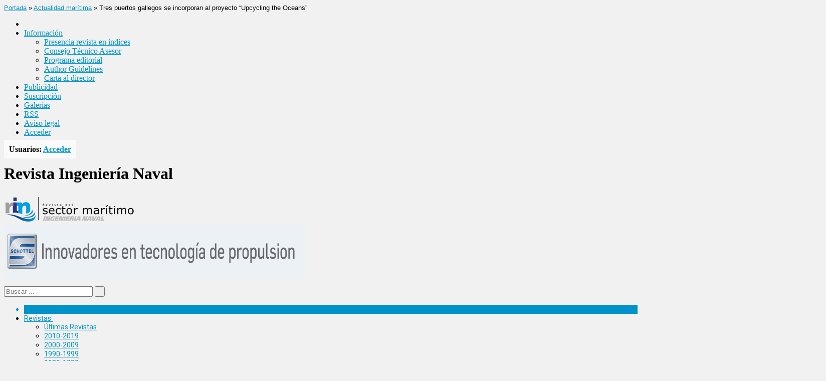

--- FILE ---
content_type: text/html; charset=UTF-8
request_url: https://sectormaritimo.es/tres-puertos-gallegos-se-incorporan-al-proyecto-upcycling-the-oceans
body_size: 20320
content:
<p id="breadcrumbs"><span><span><a href="https://sectormaritimo.es/">Portada</a> » <span><a href="https://sectormaritimo.es/category/actualidad-maritima">Actualidad marítima</a> » <span class="breadcrumb_last" aria-current="page">Tres puertos gallegos se incorporan al proyecto “Upcycling the Oceans”</span></span></span></span></p><!DOCTYPE html>
<!--[if IE 7]>
<html class="ie ie7" lang="es">
<![endif]-->
<!--[if IE 8]>
<html class="ie ie8" lang="es">
<![endif]-->
<!--[if !(IE 7) | !(IE 8)  ]><!-->

<!-- BEGIN html -->
<html xmlns="https://www.w3.org/1999/xhtml" lang="es">
<!--<![endif]-->
	<!-- BEGIN head -->
	<head>
		<!-- Title -->
		<title>
			Tres puertos gallegos se incorporan al proyecto “Upcycling the Oceans” | Revista Ingeniería Naval		</title>

		<!-- Meta Tags -->
<meta name="google-site-verification" content="fhUtr2zLh1ai40NXbJj93jrCs336omFoJHBh1-pWmr4" />
		<meta http-equiv="content-type" content="text/html; charset=UTF-8" />
		<meta name="viewport" content="width=device-width, initial-scale=1, maximum-scale=1" />
		
		<!-- Favicon -->
					<link rel="shortcut icon" href="https://sectormaritimo.es/wp-content/uploads/2021/02/ingenieria_naval_2021_2_web.png" type="image/x-icon" />
				
		<link rel="alternate" type="application/rss+xml" href="https://sectormaritimo.es/feed" title="Revista Ingeniería Naval latest posts" />
		<link rel="alternate" type="application/rss+xml" href="https://sectormaritimo.es/comments/feed" title="Revista Ingeniería Naval latest comments" />
		<link rel="pingback" href="https://sectormaritimo.es/xmlrpc.php" />

		<meta name='robots' content='index, follow, max-image-preview:large, max-snippet:-1, max-video-preview:-1' />

<!-- Google Tag Manager for WordPress by gtm4wp.com -->
<script data-cfasync="false" data-pagespeed-no-defer>//<![CDATA[
	var gtm4wp_datalayer_name = "dataLayer";
	var dataLayer = dataLayer || [];
//]]>
</script>
<!-- End Google Tag Manager for WordPress by gtm4wp.com -->
	<!-- This site is optimized with the Yoast SEO plugin v18.3 - https://yoast.com/wordpress/plugins/seo/ -->
	<meta name="description" content="Tres puertos gallegos se unen a “Upcycling the Oceans”, proyecto que recupera las basuras marinas para reciclarlas y darles una segunda vida." />
	<link rel="canonical" href="https://sectormaritimo.es/tres-puertos-gallegos-se-incorporan-al-proyecto-upcycling-the-oceans" />
	<meta property="og:locale" content="es_ES" />
	<meta property="og:type" content="article" />
	<meta property="og:title" content="Tres puertos gallegos se incorporan al proyecto “Upcycling the Oceans” | Revista Ingeniería Naval" />
	<meta property="og:description" content="Tres puertos gallegos se unen a “Upcycling the Oceans”, proyecto que recupera las basuras marinas para reciclarlas y darles una segunda vida." />
	<meta property="og:url" content="https://sectormaritimo.es/tres-puertos-gallegos-se-incorporan-al-proyecto-upcycling-the-oceans" />
	<meta property="og:site_name" content="Revista Ingeniería Naval" />
	<meta property="article:publisher" content="https://www.facebook.com/revistaingnaval" />
	<meta property="article:author" content="https://www.facebook.com/revistaingnaval/" />
	<meta property="article:published_time" content="2019-08-29T07:00:36+00:00" />
	<meta property="article:modified_time" content="2019-08-28T06:36:24+00:00" />
	<meta property="og:image" content="https://sectormaritimo.es/wp-content/uploads/2019/08/fotpweb.jpg" />
	<meta property="og:image:width" content="600" />
	<meta property="og:image:height" content="240" />
	<meta property="og:image:type" content="image/jpeg" />
	<meta name="twitter:card" content="summary_large_image" />
	<meta name="twitter:creator" content="@http://twitter.com/ingnaval" />
	<meta name="twitter:site" content="@ingnaval" />
	<meta name="twitter:label1" content="Escrito por" />
	<meta name="twitter:data1" content="Revista Ingeniería Naval" />
	<meta name="twitter:label2" content="Tiempo de lectura" />
	<meta name="twitter:data2" content="3 minutos" />
	<script type="application/ld+json" class="yoast-schema-graph">{"@context":"https://schema.org","@graph":[{"@type":"WebSite","@id":"https://sectormaritimo.es/#website","url":"https://sectormaritimo.es/","name":"Revista Ingeniería Naval","description":"RIN","potentialAction":[{"@type":"SearchAction","target":{"@type":"EntryPoint","urlTemplate":"https://sectormaritimo.es/?s={search_term_string}"},"query-input":"required name=search_term_string"}],"inLanguage":"es"},{"@type":"ImageObject","@id":"https://sectormaritimo.es/tres-puertos-gallegos-se-incorporan-al-proyecto-upcycling-the-oceans#primaryimage","inLanguage":"es","url":"https://sectormaritimo.es/wp-content/uploads/2019/08/fotpweb.jpg","contentUrl":"https://sectormaritimo.es/wp-content/uploads/2019/08/fotpweb.jpg","width":600,"height":240},{"@type":"WebPage","@id":"https://sectormaritimo.es/tres-puertos-gallegos-se-incorporan-al-proyecto-upcycling-the-oceans#webpage","url":"https://sectormaritimo.es/tres-puertos-gallegos-se-incorporan-al-proyecto-upcycling-the-oceans","name":"Tres puertos gallegos se incorporan al proyecto “Upcycling the Oceans” | Revista Ingeniería Naval","isPartOf":{"@id":"https://sectormaritimo.es/#website"},"primaryImageOfPage":{"@id":"https://sectormaritimo.es/tres-puertos-gallegos-se-incorporan-al-proyecto-upcycling-the-oceans#primaryimage"},"datePublished":"2019-08-29T07:00:36+00:00","dateModified":"2019-08-28T06:36:24+00:00","author":{"@id":"https://sectormaritimo.es/#/schema/person/c837589fbe5970ee30cfc0fa6fe91ff5"},"description":"Tres puertos gallegos se unen a “Upcycling the Oceans”, proyecto que recupera las basuras marinas para reciclarlas y darles una segunda vida.","breadcrumb":{"@id":"https://sectormaritimo.es/tres-puertos-gallegos-se-incorporan-al-proyecto-upcycling-the-oceans#breadcrumb"},"inLanguage":"es","potentialAction":[{"@type":"ReadAction","target":["https://sectormaritimo.es/tres-puertos-gallegos-se-incorporan-al-proyecto-upcycling-the-oceans"]}]},{"@type":"BreadcrumbList","@id":"https://sectormaritimo.es/tres-puertos-gallegos-se-incorporan-al-proyecto-upcycling-the-oceans#breadcrumb","itemListElement":[{"@type":"ListItem","position":1,"name":"Portada","item":"https://sectormaritimo.es/"},{"@type":"ListItem","position":2,"name":"Actualidad marítima","item":"https://sectormaritimo.es/category/actualidad-maritima"},{"@type":"ListItem","position":3,"name":"Tres puertos gallegos se incorporan al proyecto “Upcycling the Oceans”"}]},{"@type":"Person","@id":"https://sectormaritimo.es/#/schema/person/c837589fbe5970ee30cfc0fa6fe91ff5","name":"Revista Ingeniería Naval","image":{"@type":"ImageObject","@id":"https://sectormaritimo.es/#personlogo","inLanguage":"es","url":"https://secure.gravatar.com/avatar/574dac031e85b5c6dc06ed0e43481cb1?s=96&d=mm&r=g","contentUrl":"https://secure.gravatar.com/avatar/574dac031e85b5c6dc06ed0e43481cb1?s=96&d=mm&r=g","caption":"Revista Ingeniería Naval"},"description":"Ingeniería Naval es una revista editada por la Asociación de Ingenieros Navales y Oceánicos de España desde 1929.","sameAs":["http://sectormaritimo.es/","https://www.facebook.com/revistaingnaval/","https://es.linkedin.com/in/aineyo","https://es.pinterest.com/ingenieranaval/","https://twitter.com/http://twitter.com/ingnaval","http://www.youtube.com/user/IngenierosNavales"],"url":"https://sectormaritimo.es/author/rin"}]}</script>
	<!-- / Yoast SEO plugin. -->


<link rel="amphtml" href="https://sectormaritimo.es/tres-puertos-gallegos-se-incorporan-al-proyecto-upcycling-the-oceans/amp" /><meta name="generator" content="AMP for WP 1.0.95"/><link rel='dns-prefetch' href='//fonts.googleapis.com' />
<link rel="alternate" type="application/rss+xml" title="Revista Ingeniería Naval &raquo; Feed" href="https://sectormaritimo.es/feed" />
<link rel="alternate" type="application/rss+xml" title="Revista Ingeniería Naval &raquo; Feed de los comentarios" href="https://sectormaritimo.es/comments/feed" />
<link rel="alternate" type="application/rss+xml" title="Revista Ingeniería Naval &raquo; Comentario Tres puertos gallegos se incorporan al proyecto “Upcycling the Oceans” del feed" href="https://sectormaritimo.es/tres-puertos-gallegos-se-incorporan-al-proyecto-upcycling-the-oceans/feed" />
<script type="text/javascript">
/* <![CDATA[ */
window._wpemojiSettings = {"baseUrl":"https:\/\/s.w.org\/images\/core\/emoji\/14.0.0\/72x72\/","ext":".png","svgUrl":"https:\/\/s.w.org\/images\/core\/emoji\/14.0.0\/svg\/","svgExt":".svg","source":{"concatemoji":"https:\/\/sectormaritimo.es\/wp-includes\/js\/wp-emoji-release.min.js?ver=6.4.7"}};
/*! This file is auto-generated */
!function(i,n){var o,s,e;function c(e){try{var t={supportTests:e,timestamp:(new Date).valueOf()};sessionStorage.setItem(o,JSON.stringify(t))}catch(e){}}function p(e,t,n){e.clearRect(0,0,e.canvas.width,e.canvas.height),e.fillText(t,0,0);var t=new Uint32Array(e.getImageData(0,0,e.canvas.width,e.canvas.height).data),r=(e.clearRect(0,0,e.canvas.width,e.canvas.height),e.fillText(n,0,0),new Uint32Array(e.getImageData(0,0,e.canvas.width,e.canvas.height).data));return t.every(function(e,t){return e===r[t]})}function u(e,t,n){switch(t){case"flag":return n(e,"\ud83c\udff3\ufe0f\u200d\u26a7\ufe0f","\ud83c\udff3\ufe0f\u200b\u26a7\ufe0f")?!1:!n(e,"\ud83c\uddfa\ud83c\uddf3","\ud83c\uddfa\u200b\ud83c\uddf3")&&!n(e,"\ud83c\udff4\udb40\udc67\udb40\udc62\udb40\udc65\udb40\udc6e\udb40\udc67\udb40\udc7f","\ud83c\udff4\u200b\udb40\udc67\u200b\udb40\udc62\u200b\udb40\udc65\u200b\udb40\udc6e\u200b\udb40\udc67\u200b\udb40\udc7f");case"emoji":return!n(e,"\ud83e\udef1\ud83c\udffb\u200d\ud83e\udef2\ud83c\udfff","\ud83e\udef1\ud83c\udffb\u200b\ud83e\udef2\ud83c\udfff")}return!1}function f(e,t,n){var r="undefined"!=typeof WorkerGlobalScope&&self instanceof WorkerGlobalScope?new OffscreenCanvas(300,150):i.createElement("canvas"),a=r.getContext("2d",{willReadFrequently:!0}),o=(a.textBaseline="top",a.font="600 32px Arial",{});return e.forEach(function(e){o[e]=t(a,e,n)}),o}function t(e){var t=i.createElement("script");t.src=e,t.defer=!0,i.head.appendChild(t)}"undefined"!=typeof Promise&&(o="wpEmojiSettingsSupports",s=["flag","emoji"],n.supports={everything:!0,everythingExceptFlag:!0},e=new Promise(function(e){i.addEventListener("DOMContentLoaded",e,{once:!0})}),new Promise(function(t){var n=function(){try{var e=JSON.parse(sessionStorage.getItem(o));if("object"==typeof e&&"number"==typeof e.timestamp&&(new Date).valueOf()<e.timestamp+604800&&"object"==typeof e.supportTests)return e.supportTests}catch(e){}return null}();if(!n){if("undefined"!=typeof Worker&&"undefined"!=typeof OffscreenCanvas&&"undefined"!=typeof URL&&URL.createObjectURL&&"undefined"!=typeof Blob)try{var e="postMessage("+f.toString()+"("+[JSON.stringify(s),u.toString(),p.toString()].join(",")+"));",r=new Blob([e],{type:"text/javascript"}),a=new Worker(URL.createObjectURL(r),{name:"wpTestEmojiSupports"});return void(a.onmessage=function(e){c(n=e.data),a.terminate(),t(n)})}catch(e){}c(n=f(s,u,p))}t(n)}).then(function(e){for(var t in e)n.supports[t]=e[t],n.supports.everything=n.supports.everything&&n.supports[t],"flag"!==t&&(n.supports.everythingExceptFlag=n.supports.everythingExceptFlag&&n.supports[t]);n.supports.everythingExceptFlag=n.supports.everythingExceptFlag&&!n.supports.flag,n.DOMReady=!1,n.readyCallback=function(){n.DOMReady=!0}}).then(function(){return e}).then(function(){var e;n.supports.everything||(n.readyCallback(),(e=n.source||{}).concatemoji?t(e.concatemoji):e.wpemoji&&e.twemoji&&(t(e.twemoji),t(e.wpemoji)))}))}((window,document),window._wpemojiSettings);
/* ]]> */
</script>
<style id='wp-emoji-styles-inline-css' type='text/css'>

	img.wp-smiley, img.emoji {
		display: inline !important;
		border: none !important;
		box-shadow: none !important;
		height: 1em !important;
		width: 1em !important;
		margin: 0 0.07em !important;
		vertical-align: -0.1em !important;
		background: none !important;
		padding: 0 !important;
	}
</style>
<link rel='stylesheet' id='wp-block-library-css' href='https://sectormaritimo.es/wp-includes/css/dist/block-library/style.min.css?ver=6.4.7' type='text/css' media='all' />
<style id='classic-theme-styles-inline-css' type='text/css'>
/*! This file is auto-generated */
.wp-block-button__link{color:#fff;background-color:#32373c;border-radius:9999px;box-shadow:none;text-decoration:none;padding:calc(.667em + 2px) calc(1.333em + 2px);font-size:1.125em}.wp-block-file__button{background:#32373c;color:#fff;text-decoration:none}
</style>
<style id='global-styles-inline-css' type='text/css'>
body{--wp--preset--color--black: #000000;--wp--preset--color--cyan-bluish-gray: #abb8c3;--wp--preset--color--white: #ffffff;--wp--preset--color--pale-pink: #f78da7;--wp--preset--color--vivid-red: #cf2e2e;--wp--preset--color--luminous-vivid-orange: #ff6900;--wp--preset--color--luminous-vivid-amber: #fcb900;--wp--preset--color--light-green-cyan: #7bdcb5;--wp--preset--color--vivid-green-cyan: #00d084;--wp--preset--color--pale-cyan-blue: #8ed1fc;--wp--preset--color--vivid-cyan-blue: #0693e3;--wp--preset--color--vivid-purple: #9b51e0;--wp--preset--gradient--vivid-cyan-blue-to-vivid-purple: linear-gradient(135deg,rgba(6,147,227,1) 0%,rgb(155,81,224) 100%);--wp--preset--gradient--light-green-cyan-to-vivid-green-cyan: linear-gradient(135deg,rgb(122,220,180) 0%,rgb(0,208,130) 100%);--wp--preset--gradient--luminous-vivid-amber-to-luminous-vivid-orange: linear-gradient(135deg,rgba(252,185,0,1) 0%,rgba(255,105,0,1) 100%);--wp--preset--gradient--luminous-vivid-orange-to-vivid-red: linear-gradient(135deg,rgba(255,105,0,1) 0%,rgb(207,46,46) 100%);--wp--preset--gradient--very-light-gray-to-cyan-bluish-gray: linear-gradient(135deg,rgb(238,238,238) 0%,rgb(169,184,195) 100%);--wp--preset--gradient--cool-to-warm-spectrum: linear-gradient(135deg,rgb(74,234,220) 0%,rgb(151,120,209) 20%,rgb(207,42,186) 40%,rgb(238,44,130) 60%,rgb(251,105,98) 80%,rgb(254,248,76) 100%);--wp--preset--gradient--blush-light-purple: linear-gradient(135deg,rgb(255,206,236) 0%,rgb(152,150,240) 100%);--wp--preset--gradient--blush-bordeaux: linear-gradient(135deg,rgb(254,205,165) 0%,rgb(254,45,45) 50%,rgb(107,0,62) 100%);--wp--preset--gradient--luminous-dusk: linear-gradient(135deg,rgb(255,203,112) 0%,rgb(199,81,192) 50%,rgb(65,88,208) 100%);--wp--preset--gradient--pale-ocean: linear-gradient(135deg,rgb(255,245,203) 0%,rgb(182,227,212) 50%,rgb(51,167,181) 100%);--wp--preset--gradient--electric-grass: linear-gradient(135deg,rgb(202,248,128) 0%,rgb(113,206,126) 100%);--wp--preset--gradient--midnight: linear-gradient(135deg,rgb(2,3,129) 0%,rgb(40,116,252) 100%);--wp--preset--font-size--small: 13px;--wp--preset--font-size--medium: 20px;--wp--preset--font-size--large: 36px;--wp--preset--font-size--x-large: 42px;--wp--preset--spacing--20: 0.44rem;--wp--preset--spacing--30: 0.67rem;--wp--preset--spacing--40: 1rem;--wp--preset--spacing--50: 1.5rem;--wp--preset--spacing--60: 2.25rem;--wp--preset--spacing--70: 3.38rem;--wp--preset--spacing--80: 5.06rem;--wp--preset--shadow--natural: 6px 6px 9px rgba(0, 0, 0, 0.2);--wp--preset--shadow--deep: 12px 12px 50px rgba(0, 0, 0, 0.4);--wp--preset--shadow--sharp: 6px 6px 0px rgba(0, 0, 0, 0.2);--wp--preset--shadow--outlined: 6px 6px 0px -3px rgba(255, 255, 255, 1), 6px 6px rgba(0, 0, 0, 1);--wp--preset--shadow--crisp: 6px 6px 0px rgba(0, 0, 0, 1);}:where(.is-layout-flex){gap: 0.5em;}:where(.is-layout-grid){gap: 0.5em;}body .is-layout-flow > .alignleft{float: left;margin-inline-start: 0;margin-inline-end: 2em;}body .is-layout-flow > .alignright{float: right;margin-inline-start: 2em;margin-inline-end: 0;}body .is-layout-flow > .aligncenter{margin-left: auto !important;margin-right: auto !important;}body .is-layout-constrained > .alignleft{float: left;margin-inline-start: 0;margin-inline-end: 2em;}body .is-layout-constrained > .alignright{float: right;margin-inline-start: 2em;margin-inline-end: 0;}body .is-layout-constrained > .aligncenter{margin-left: auto !important;margin-right: auto !important;}body .is-layout-constrained > :where(:not(.alignleft):not(.alignright):not(.alignfull)){max-width: var(--wp--style--global--content-size);margin-left: auto !important;margin-right: auto !important;}body .is-layout-constrained > .alignwide{max-width: var(--wp--style--global--wide-size);}body .is-layout-flex{display: flex;}body .is-layout-flex{flex-wrap: wrap;align-items: center;}body .is-layout-flex > *{margin: 0;}body .is-layout-grid{display: grid;}body .is-layout-grid > *{margin: 0;}:where(.wp-block-columns.is-layout-flex){gap: 2em;}:where(.wp-block-columns.is-layout-grid){gap: 2em;}:where(.wp-block-post-template.is-layout-flex){gap: 1.25em;}:where(.wp-block-post-template.is-layout-grid){gap: 1.25em;}.has-black-color{color: var(--wp--preset--color--black) !important;}.has-cyan-bluish-gray-color{color: var(--wp--preset--color--cyan-bluish-gray) !important;}.has-white-color{color: var(--wp--preset--color--white) !important;}.has-pale-pink-color{color: var(--wp--preset--color--pale-pink) !important;}.has-vivid-red-color{color: var(--wp--preset--color--vivid-red) !important;}.has-luminous-vivid-orange-color{color: var(--wp--preset--color--luminous-vivid-orange) !important;}.has-luminous-vivid-amber-color{color: var(--wp--preset--color--luminous-vivid-amber) !important;}.has-light-green-cyan-color{color: var(--wp--preset--color--light-green-cyan) !important;}.has-vivid-green-cyan-color{color: var(--wp--preset--color--vivid-green-cyan) !important;}.has-pale-cyan-blue-color{color: var(--wp--preset--color--pale-cyan-blue) !important;}.has-vivid-cyan-blue-color{color: var(--wp--preset--color--vivid-cyan-blue) !important;}.has-vivid-purple-color{color: var(--wp--preset--color--vivid-purple) !important;}.has-black-background-color{background-color: var(--wp--preset--color--black) !important;}.has-cyan-bluish-gray-background-color{background-color: var(--wp--preset--color--cyan-bluish-gray) !important;}.has-white-background-color{background-color: var(--wp--preset--color--white) !important;}.has-pale-pink-background-color{background-color: var(--wp--preset--color--pale-pink) !important;}.has-vivid-red-background-color{background-color: var(--wp--preset--color--vivid-red) !important;}.has-luminous-vivid-orange-background-color{background-color: var(--wp--preset--color--luminous-vivid-orange) !important;}.has-luminous-vivid-amber-background-color{background-color: var(--wp--preset--color--luminous-vivid-amber) !important;}.has-light-green-cyan-background-color{background-color: var(--wp--preset--color--light-green-cyan) !important;}.has-vivid-green-cyan-background-color{background-color: var(--wp--preset--color--vivid-green-cyan) !important;}.has-pale-cyan-blue-background-color{background-color: var(--wp--preset--color--pale-cyan-blue) !important;}.has-vivid-cyan-blue-background-color{background-color: var(--wp--preset--color--vivid-cyan-blue) !important;}.has-vivid-purple-background-color{background-color: var(--wp--preset--color--vivid-purple) !important;}.has-black-border-color{border-color: var(--wp--preset--color--black) !important;}.has-cyan-bluish-gray-border-color{border-color: var(--wp--preset--color--cyan-bluish-gray) !important;}.has-white-border-color{border-color: var(--wp--preset--color--white) !important;}.has-pale-pink-border-color{border-color: var(--wp--preset--color--pale-pink) !important;}.has-vivid-red-border-color{border-color: var(--wp--preset--color--vivid-red) !important;}.has-luminous-vivid-orange-border-color{border-color: var(--wp--preset--color--luminous-vivid-orange) !important;}.has-luminous-vivid-amber-border-color{border-color: var(--wp--preset--color--luminous-vivid-amber) !important;}.has-light-green-cyan-border-color{border-color: var(--wp--preset--color--light-green-cyan) !important;}.has-vivid-green-cyan-border-color{border-color: var(--wp--preset--color--vivid-green-cyan) !important;}.has-pale-cyan-blue-border-color{border-color: var(--wp--preset--color--pale-cyan-blue) !important;}.has-vivid-cyan-blue-border-color{border-color: var(--wp--preset--color--vivid-cyan-blue) !important;}.has-vivid-purple-border-color{border-color: var(--wp--preset--color--vivid-purple) !important;}.has-vivid-cyan-blue-to-vivid-purple-gradient-background{background: var(--wp--preset--gradient--vivid-cyan-blue-to-vivid-purple) !important;}.has-light-green-cyan-to-vivid-green-cyan-gradient-background{background: var(--wp--preset--gradient--light-green-cyan-to-vivid-green-cyan) !important;}.has-luminous-vivid-amber-to-luminous-vivid-orange-gradient-background{background: var(--wp--preset--gradient--luminous-vivid-amber-to-luminous-vivid-orange) !important;}.has-luminous-vivid-orange-to-vivid-red-gradient-background{background: var(--wp--preset--gradient--luminous-vivid-orange-to-vivid-red) !important;}.has-very-light-gray-to-cyan-bluish-gray-gradient-background{background: var(--wp--preset--gradient--very-light-gray-to-cyan-bluish-gray) !important;}.has-cool-to-warm-spectrum-gradient-background{background: var(--wp--preset--gradient--cool-to-warm-spectrum) !important;}.has-blush-light-purple-gradient-background{background: var(--wp--preset--gradient--blush-light-purple) !important;}.has-blush-bordeaux-gradient-background{background: var(--wp--preset--gradient--blush-bordeaux) !important;}.has-luminous-dusk-gradient-background{background: var(--wp--preset--gradient--luminous-dusk) !important;}.has-pale-ocean-gradient-background{background: var(--wp--preset--gradient--pale-ocean) !important;}.has-electric-grass-gradient-background{background: var(--wp--preset--gradient--electric-grass) !important;}.has-midnight-gradient-background{background: var(--wp--preset--gradient--midnight) !important;}.has-small-font-size{font-size: var(--wp--preset--font-size--small) !important;}.has-medium-font-size{font-size: var(--wp--preset--font-size--medium) !important;}.has-large-font-size{font-size: var(--wp--preset--font-size--large) !important;}.has-x-large-font-size{font-size: var(--wp--preset--font-size--x-large) !important;}
.wp-block-navigation a:where(:not(.wp-element-button)){color: inherit;}
:where(.wp-block-post-template.is-layout-flex){gap: 1.25em;}:where(.wp-block-post-template.is-layout-grid){gap: 1.25em;}
:where(.wp-block-columns.is-layout-flex){gap: 2em;}:where(.wp-block-columns.is-layout-grid){gap: 2em;}
.wp-block-pullquote{font-size: 1.5em;line-height: 1.6;}
</style>
<link rel='stylesheet' id='contact-form-7-css' href='https://sectormaritimo.es/wp-content/plugins/contact-form-7/includes/css/styles.css?ver=5.5.6' type='text/css' media='all' />
<link rel='stylesheet' id='pmpro_frontend-css' href='https://sectormaritimo.es/wp-content/plugins/paid-memberships-pro/css/frontend.css?ver=3.0.5' type='text/css' media='screen' />
<link rel='stylesheet' id='pmpro_print-css' href='https://sectormaritimo.es/wp-content/plugins/paid-memberships-pro/css/print.css?ver=3.0.5' type='text/css' media='print' />
<link rel='stylesheet' id='theme-my-login-css' href='https://sectormaritimo.es/wp-content/plugins/theme-my-login/assets/styles/theme-my-login.min.css?ver=7.1.6' type='text/css' media='all' />
<link rel='stylesheet' id='google-fonts-2-css' href='https://fonts.googleapis.com/css?family=Roboto&#038;subset=latin&#038;ver=6.4.7' type='text/css' media='all' />
<link rel='stylesheet' id='reset-css' href='https://sectormaritimo.es/wp-content/themes/legatus-theme/css/reset.css?ver=6.4.7' type='text/css' media='all' />
<link rel='stylesheet' id='font-awesome-css' href='https://sectormaritimo.es/wp-content/themes/legatus-theme/css/font-awesome.min.css?ver=6.4.7' type='text/css' media='all' />
<link rel='stylesheet' id='main-stylesheet-css' href='https://sectormaritimo.es/wp-content/themes/legatus-theme/css/main-stylesheet.css?ver=6.4.7' type='text/css' media='all' />
<link rel='stylesheet' id='shortcode-css' href='https://sectormaritimo.es/wp-content/themes/legatus-theme/css/shortcode.css?ver=6.4.7' type='text/css' media='all' />
<link rel='stylesheet' id='lightbox-css' href='https://sectormaritimo.es/wp-content/themes/legatus-theme/css/lightbox.css?ver=6.4.7' type='text/css' media='all' />
<link rel='stylesheet' id='dat-menu-css' href='https://sectormaritimo.es/wp-content/themes/legatus-theme/css/dat-menu.css?ver=6.4.7' type='text/css' media='all' />
<link rel='stylesheet' id='responsive-css' href='https://sectormaritimo.es/wp-content/themes/legatus-theme/css/responsive.css?ver=6.4.7' type='text/css' media='all' />
<!--[if lt IE 8]>
<link rel='stylesheet' id='ie-only-styles-css' href='https://sectormaritimo.es/wp-content/themes/legatus-theme/css/ie-ancient.css?ver=6.4.7' type='text/css' media='all' />
<![endif]-->
<link rel='stylesheet' id='dynamic-css-css' href='https://sectormaritimo.es/wp-admin/admin-ajax.php?action=ot_dynamic_css&#038;ver=6.4.7' type='text/css' media='all' />
<link rel='stylesheet' id='style-css' href='https://sectormaritimo.es/wp-content/themes/legatus-theme/style.css?ver=6.4.7' type='text/css' media='all' />
<link rel='stylesheet' id='rpt-css' href='https://sectormaritimo.es/wp-content/plugins/dk-pricr-responsive-pricing-table/inc/css/rpt_style.min.css?ver=5.1.12' type='text/css' media='all' />
<link rel="https://api.w.org/" href="https://sectormaritimo.es/wp-json/" /><link rel="alternate" type="application/json" href="https://sectormaritimo.es/wp-json/wp/v2/posts/41125" /><link rel="EditURI" type="application/rsd+xml" title="RSD" href="https://sectormaritimo.es/xmlrpc.php?rsd" />
<meta name="generator" content="WordPress 6.4.7" />
<link rel='shortlink' href='https://sectormaritimo.es/?p=41125' />
<link rel="alternate" type="application/json+oembed" href="https://sectormaritimo.es/wp-json/oembed/1.0/embed?url=https%3A%2F%2Fsectormaritimo.es%2Ftres-puertos-gallegos-se-incorporan-al-proyecto-upcycling-the-oceans" />
<link rel="alternate" type="text/xml+oembed" href="https://sectormaritimo.es/wp-json/oembed/1.0/embed?url=https%3A%2F%2Fsectormaritimo.es%2Ftres-puertos-gallegos-se-incorporan-al-proyecto-upcycling-the-oceans&#038;format=xml" />

<!-- This site is using AdRotate v5.12.2 to display their advertisements - https://ajdg.solutions/ -->
<!-- AdRotate CSS -->
<style type="text/css" media="screen">
	.g { margin:0px; padding:0px; overflow:hidden; line-height:1; zoom:1; }
	.g img { height:auto; }
	.g-col { position:relative; float:left; }
	.g-col:first-child { margin-left: 0; }
	.g-col:last-child { margin-right: 0; }
	@media only screen and (max-width: 480px) {
		.g-col, .g-dyn, .g-single { width:100%; margin-left:0; margin-right:0; }
	}
</style>
<!-- /AdRotate CSS -->


		<!-- GA Google Analytics @ https://m0n.co/ga -->
		<script async src="https://www.googletagmanager.com/gtag/js?id=G-1Z1Z8RYG4L"></script>
		<script>
			window.dataLayer = window.dataLayer || [];
			function gtag(){dataLayer.push(arguments);}
			gtag('js', new Date());
			gtag('config', 'G-1Z1Z8RYG4L');
		</script>

	
<!-- Google Tag Manager for WordPress by gtm4wp.com -->
<script data-cfasync="false" data-pagespeed-no-defer>//<![CDATA[
	var dataLayer_content = {"visitorLoginState":"logged-out","pageTitle":"Tres puertos gallegos se incorporan al proyecto “Upcycling the Oceans” | Revista Ingeniería Naval","pagePostType":"post","pagePostType2":"single-post","pageCategory":["actualidad-maritima"],"pageAttributes":["reciclaje"]};
	dataLayer.push( dataLayer_content );//]]>
</script>
<script data-cfasync="false">//<![CDATA[
(function(w,d,s,l,i){w[l]=w[l]||[];w[l].push({'gtm.start':
new Date().getTime(),event:'gtm.js'});var f=d.getElementsByTagName(s)[0],
j=d.createElement(s),dl=l!='dataLayer'?'&l='+l:'';j.async=true;j.src=
'//www.googletagmanager.com/gtm.'+'js?id='+i+dl;f.parentNode.insertBefore(j,f);
})(window,document,'script','dataLayer','GTM-KSGB9LN');//]]>
</script>
<!-- End Google Tag Manager -->
<!-- End Google Tag Manager for WordPress by gtm4wp.com -->		<script>
			( function() {
				window.onpageshow = function( event ) {
					// Defined window.wpforms means that a form exists on a page.
					// If so and back/forward button has been clicked,
					// force reload a page to prevent the submit button state stuck.
					if ( typeof window.wpforms !== 'undefined' && event.persisted ) {
						window.location.reload();
					}
				};
			}() );
		</script>
		<script type="text/javascript" id="jquery-core-js-extra">
/* <![CDATA[ */
var ot = {"THEME_NAME":"legatus","adminUrl":"https:\/\/sectormaritimo.es\/wp-admin\/admin-ajax.php","gallery_id":"","galleryCat":"","imageUrl":"https:\/\/sectormaritimo.es\/wp-content\/themes\/legatus-theme\/images\/","cssUrl":"https:\/\/sectormaritimo.es\/wp-content\/themes\/legatus-theme\/css\/","themeUrl":"https:\/\/sectormaritimo.es\/wp-content\/themes\/legatus-theme"};
/* ]]> */
</script>
<script type="text/javascript" src="https://sectormaritimo.es/wp-includes/js/jquery/jquery.min.js?ver=3.7.1" id="jquery-core-js"></script>
<script type="text/javascript" src="https://sectormaritimo.es/wp-includes/js/jquery/jquery-migrate.min.js?ver=3.4.1" id="jquery-migrate-js"></script>
<link rel="icon" href="https://sectormaritimo.es/wp-content/uploads/2021/02/cropped-IN_2021-32x32.png" sizes="32x32" />
<link rel="icon" href="https://sectormaritimo.es/wp-content/uploads/2021/02/cropped-IN_2021-192x192.png" sizes="192x192" />
<link rel="apple-touch-icon" href="https://sectormaritimo.es/wp-content/uploads/2021/02/cropped-IN_2021-180x180.png" />
<meta name="msapplication-TileImage" content="https://sectormaritimo.es/wp-content/uploads/2021/02/cropped-IN_2021-270x270.png" />
<style id="wpforms-css-vars-root">
				:root {
					--wpforms-field-border-radius: 3px;
--wpforms-field-border-style: solid;
--wpforms-field-border-size: 1px;
--wpforms-field-background-color: #ffffff;
--wpforms-field-border-color: rgba( 0, 0, 0, 0.25 );
--wpforms-field-border-color-spare: rgba( 0, 0, 0, 0.25 );
--wpforms-field-text-color: rgba( 0, 0, 0, 0.7 );
--wpforms-field-menu-color: #ffffff;
--wpforms-label-color: rgba( 0, 0, 0, 0.85 );
--wpforms-label-sublabel-color: rgba( 0, 0, 0, 0.55 );
--wpforms-label-error-color: #d63637;
--wpforms-button-border-radius: 3px;
--wpforms-button-border-style: none;
--wpforms-button-border-size: 1px;
--wpforms-button-background-color: #066aab;
--wpforms-button-border-color: #066aab;
--wpforms-button-text-color: #ffffff;
--wpforms-page-break-color: #066aab;
--wpforms-background-image: none;
--wpforms-background-position: center center;
--wpforms-background-repeat: no-repeat;
--wpforms-background-size: cover;
--wpforms-background-width: 100px;
--wpforms-background-height: 100px;
--wpforms-background-color: rgba( 0, 0, 0, 0 );
--wpforms-background-url: none;
--wpforms-container-padding: 0px;
--wpforms-container-border-style: none;
--wpforms-container-border-width: 1px;
--wpforms-container-border-color: #000000;
--wpforms-container-border-radius: 3px;
--wpforms-field-size-input-height: 43px;
--wpforms-field-size-input-spacing: 15px;
--wpforms-field-size-font-size: 16px;
--wpforms-field-size-line-height: 19px;
--wpforms-field-size-padding-h: 14px;
--wpforms-field-size-checkbox-size: 16px;
--wpforms-field-size-sublabel-spacing: 5px;
--wpforms-field-size-icon-size: 1;
--wpforms-label-size-font-size: 16px;
--wpforms-label-size-line-height: 19px;
--wpforms-label-size-sublabel-font-size: 14px;
--wpforms-label-size-sublabel-line-height: 17px;
--wpforms-button-size-font-size: 17px;
--wpforms-button-size-height: 41px;
--wpforms-button-size-padding-h: 15px;
--wpforms-button-size-margin-top: 10px;
--wpforms-container-shadow-size-box-shadow: none;

				}
			</style>	

	<!-- END head -->
	</head>
	
	<!-- BEGIN body -->
	<body class="post-template-default single single-post postid-41125 single-format-standard pmpro-body-has-access">
			
					<!-- BEGIN .boxed -->
		<div class="boxed">
			
			<!-- BEGIN .header -->
			<div class="header">

				<!-- BEGIN .header-very-top -->
				<div class="header-very-top">

					<!-- BEGIN .wrapper -->
					<div class="wrapper">

						<div class="left">
							<ul class="ot-menu very-top-menu load-responsive" rel="Top Menu"><li><a href="https://sectormaritimo.es" class="icon-text"><i class="fa fa-home"></i></a></li><li id="menu-item-20925" class="menu-item menu-item-type-post_type menu-item-object-page menu-item-has-children ot-dropdown single"><a href="https://sectormaritimo.es/informacion-2"><span>Información</span></a>
<ul class="sub-menu">
	<li id="menu-item-1478" class="menu-item menu-item-type-post_type menu-item-object-page"><a href="https://sectormaritimo.es/presencia-revista-en-indices">Presencia revista en índices</a></li>
	<li id="menu-item-1494" class="menu-item menu-item-type-post_type menu-item-object-page"><a href="https://sectormaritimo.es/consejo-tecnico-asesor">Consejo Técnico Asesor</a></li>
	<li id="menu-item-1479" class="menu-item menu-item-type-post_type menu-item-object-page"><a href="https://sectormaritimo.es/programa-editorial">Programa editorial</a></li>
	<li id="menu-item-1500" class="menu-item menu-item-type-post_type menu-item-object-page"><a href="https://sectormaritimo.es/author-guidelines">Author Guidelines</a></li>
	<li id="menu-item-1513" class="menu-item menu-item-type-post_type menu-item-object-page"><a href="https://sectormaritimo.es/carta-al-director">Carta al director</a></li>
</ul>
</li>
<li id="menu-item-1489" class="menu-item menu-item-type-post_type menu-item-object-page single"><a href="https://sectormaritimo.es/publicidad-3">Publicidad</a></li>
<li id="menu-item-15250" class="menu-item menu-item-type-post_type menu-item-object-page single"><a href="https://sectormaritimo.es/suscriptores/niveles-de-suscripcion">Suscripción</a></li>
<li id="menu-item-19451" class="menu-item menu-item-type-post_type menu-item-object-page single"><a href="https://sectormaritimo.es/galerias-fotos">Galerías</a></li>
<li id="menu-item-1492" class="menu-item menu-item-type-post_type menu-item-object-page single"><a href="https://sectormaritimo.es/rss-2">RSS</a></li>
<li id="menu-item-23775" class="menu-item menu-item-type-post_type menu-item-object-page single"><a href="https://sectormaritimo.es/aviso-legal">Aviso legal</a></li>
<li id="menu-item-30346" class="menu-item menu-item-type-post_type menu-item-object-page single"><a href="https://sectormaritimo.es/login">Acceder</a></li>
</ul>                            </div>
                            
                           <div class="right">
                    <b style="background:#FAFAFA;padding:10px;"><i class="fa fa-user"></i> Usuarios:  <a rel="nofollow" href="https://sectormaritimo.es/login">Acceder</a></b>
                                            
                                    </div>
                           

						

						

						<div class="clear-float"></div>
						
					</div>
					<div class="double-split"></div>
				<!-- END .header-very-top -->
				</div>

				<!-- BEGIN .header-middle -->
				<div class="header-middle">
					<div class="wrapper">
													<div class="logo-image">
								<h1>Revista Ingeniería Naval</h1>
								<a href="https://sectormaritimo.es"><img class="logo" src="https://sectormaritimo.es/wp-content/uploads/2021/02/ingenieria_naval_2021_web.png" alt="Revista Ingeniería Naval" /></a>
							</div>
						
						
							<div class="banner">
								<div class="banner-block">
									<div id="ubm-banners-rotation-n1" data-interval="8000" class="ubm_banners_rotation" style="overflow: hidden; width: 600px; height: 109px;"><div id="3_ubm_banner" class="ubm_rotating_banner"><a href="http://www.schottel.de/es/home/" target="_self" rel="dofollow"><img src="https://sectormaritimo.es/wp-content/uploads/useful_banner_manager_banners/3-banner3.gif" width="100%" height="100%" alt="schottel" /></a></div><div id="7_ubm_banner" class="ubm_rotating_banner" style="display: none"><a href="https://hazloenaluminio.es" target="_blank" rel="dofollow"><img src="https://sectormaritimo.es/wp-content/uploads/useful_banner_manager_banners/7-AEA_BannerAluminio_banner-728x90 (1).gif" width="100%" height="100%" alt="Ventana del futuro" /></a></div></div> 								</div>

																															<div class="right menu-search" style="margin-top: 15px;top: 15px!Important;">
								<form method="get" action="https://sectormaritimo.es" name="searchform" >
									<input type="text" value="" placeholder="Buscar ..." name="s" id="s"/>
									<input type="submit" class="search-button" value="&nbsp;" />
								</form>
							</div>
							
															</div>

						
						<div class="clear-float"></div>
						
					</div>
				<!-- END .header-middle -->
				</div>

				<!-- BEGIN .header-menu -->
				<div class="header-menu thisisfixed">
					<div class="wrapper">
						<ul class="menu main-menu" ><li id="menu-item-724" class="normal-drop   no-description menu-item menu-item-type-taxonomy menu-item-object-category current-post-ancestor current-menu-parent current-post-parent" style="background:#0093CB; color:#0093CB; "><a href="https://sectormaritimo.es/category/actualidad-maritima">Actualidad marítima</a></li>
<li id="menu-item-39126" class="normal-drop   no-description menu-item menu-item-type-custom menu-item-object-custom menu-item-has-children ot-dropdown"><a href="#">Revistas<span>&nbsp;</span></a>
<ul class="sub-menu">
	<li id="menu-item-39127" class="normal-drop   no-description menu-item menu-item-type-custom menu-item-object-custom"><a href="https://sectormaritimo.es/tag/2020,2021,2022,2023,2024,2025">Últimas Revistas</a></li>
	<li id="menu-item-48984" class="normal-drop   no-description menu-item menu-item-type-custom menu-item-object-custom"><a href="https://sectormaritimo.es/tag/2010,2011,2012,2013,2014,2015,2016,2017,2018,2019">2010-2019</a></li>
	<li id="menu-item-39135" class="normal-drop   no-description menu-item menu-item-type-custom menu-item-object-custom"><a href="https://sectormaritimo.es/tag/2000,2001,2002,2003,2004,2005,2006,2007,2008,2009">2000-2009</a></li>
	<li id="menu-item-39134" class="normal-drop   no-description menu-item menu-item-type-custom menu-item-object-custom"><a href="https://sectormaritimo.es/tag/1990-1999">1990-1999</a></li>
	<li id="menu-item-39133" class="normal-drop   no-description menu-item menu-item-type-custom menu-item-object-custom"><a href="https://sectormaritimo.es/tag/1980-1989">1980-1989</a></li>
	<li id="menu-item-39132" class="normal-drop   no-description menu-item menu-item-type-custom menu-item-object-custom"><a href="https://sectormaritimo.es/tag/1970-1979">1970-1979</a></li>
	<li id="menu-item-39131" class="normal-drop   no-description menu-item menu-item-type-custom menu-item-object-custom"><a href="https://sectormaritimo.es/tag/1960-1969">1960-1969</a></li>
	<li id="menu-item-39130" class="normal-drop   no-description menu-item menu-item-type-custom menu-item-object-custom"><a href="https://sectormaritimo.es/tag/1950-1959">1950-1959</a></li>
	<li id="menu-item-39129" class="normal-drop   no-description menu-item menu-item-type-custom menu-item-object-custom"><a href="https://sectormaritimo.es/tag/1940-1949">1940-1949</a></li>
	<li id="menu-item-39128" class="normal-drop   no-description menu-item menu-item-type-custom menu-item-object-custom"><a href="https://sectormaritimo.es/tag/1929,1930-1939">1929-1939</a></li>
	<li id="menu-item-1726" class="normal-drop   no-description menu-item menu-item-type-post_type menu-item-object-page"><a href="https://sectormaritimo.es/historico">Histórico de artículos</a></li>
</ul>
</li>
<li id="menu-item-721" class="normal-drop   no-description menu-item menu-item-type-taxonomy menu-item-object-category" style="background:#0093CB; color:#0093CB; "><a href="https://sectormaritimo.es/category/energias-marinas">Energías marinas</a></li>
<li id="menu-item-1791" class="normal-drop   no-description menu-item menu-item-type-post_type menu-item-object-page" style="background:#0093CB; color:#0093CB; "><a href="https://sectormaritimo.es/informes">Informes</a></li>
<li id="menu-item-1526" class="normal-drop   no-description menu-item menu-item-type-custom menu-item-object-custom menu-item-has-children ot-dropdown" style="background:#0093CB; color:#0093CB; "><a href="#">IN Académica<span>&nbsp;</span></a>
<ul class="sub-menu">
	<li id="menu-item-61169" class="normal-drop   no-description menu-item menu-item-type-custom menu-item-object-custom menu-item-has-children ot-dropdown"><a href="#">Número 6<span>&nbsp;</span></a>
	<ul class="sub-menu">
		<li id="menu-item-61170" class="normal-drop   no-description menu-item menu-item-type-post_type menu-item-object-page"><a href="https://sectormaritimo.es/6-01-arcusin-principle-on-hydrodynamic-of-roto-translation-for-energy-saving">6.01 Arcusin principle on hydrodynamic of roto-translation for energy saving</a></li>
	</ul>
</li>
	<li id="menu-item-20917" class="normal-drop   no-description menu-item menu-item-type-post_type menu-item-object-page menu-item-has-children ot-dropdown"><a href="https://sectormaritimo.es/numero-5-abril2016">Número 5<span>&nbsp;</span></a>
	<ul class="sub-menu">
		<li id="menu-item-21189" class="normal-drop   no-description menu-item menu-item-type-post_type menu-item-object-page"><a href="https://sectormaritimo.es/5-01scale-effects-in-open-water-test-results">5.01 Scale effects in open water test results for performance prediction of conventional and unconventional propellers</a></li>
	</ul>
</li>
	<li id="menu-item-1560" class="normal-drop   no-description menu-item menu-item-type-post_type menu-item-object-page menu-item-has-children ot-dropdown"><a href="https://sectormaritimo.es/numero-4">Número 4<span>&nbsp;</span></a>
	<ul class="sub-menu">
		<li id="menu-item-1559" class="normal-drop   no-description menu-item menu-item-type-post_type menu-item-object-page"><a href="https://sectormaritimo.es/4-01-arqueologia-naval-virtual-reconstruccion-digital-de-la-nao-de-400-toneladas-de-la-instruccion-nautica-de-diego-garcia-de-palacio-1587">4.01 Arqueología naval virtual: reconstrucción digital de la nao de 400 toneladas de la “Instrucción náutica” de Diego García de Palacio (1587)</a></li>
	</ul>
</li>
	<li id="menu-item-1563" class="normal-drop   no-description menu-item menu-item-type-post_type menu-item-object-page menu-item-has-children ot-dropdown"><a href="https://sectormaritimo.es/numero-3">Número 3<span>&nbsp;</span></a>
	<ul class="sub-menu">
		<li id="menu-item-1562" class="normal-drop   no-description menu-item menu-item-type-post_type menu-item-object-page"><a href="https://sectormaritimo.es/3-01-a-next-generation-of-3d-cad-tool-for-basic-ship-design">3.01 A next-generation of 3D CAD tool for basic ship design</a></li>
		<li id="menu-item-1561" class="normal-drop   no-description menu-item menu-item-type-post_type menu-item-object-page"><a href="https://sectormaritimo.es/3-02-estado-del-arte-de-la-tecnologia-medieval-y-su-contribucion-al-descubrimiento-de-america">3.02 Estado del arte de la tecnología medieval y su contribución al descubrimiento de América</a></li>
	</ul>
</li>
	<li id="menu-item-1536" class="normal-drop   no-description menu-item menu-item-type-post_type menu-item-object-page menu-item-has-children ot-dropdown"><a href="https://sectormaritimo.es/numero-2">Número 2<span>&nbsp;</span></a>
	<ul class="sub-menu">
		<li id="menu-item-1535" class="normal-drop   no-description menu-item menu-item-type-post_type menu-item-object-page"><a href="https://sectormaritimo.es/2-01-long-term-power-estimation-of-a-wave-energy-converter">2.01 Long-term power estimation of a Wave Energy Converter</a></li>
	</ul>
</li>
	<li id="menu-item-1543" class="normal-drop   no-description menu-item menu-item-type-post_type menu-item-object-page menu-item-has-children ot-dropdown"><a href="https://sectormaritimo.es/numero-1">Número 1<span>&nbsp;</span></a>
	<ul class="sub-menu">
		<li id="menu-item-1542" class="normal-drop   no-description menu-item menu-item-type-post_type menu-item-object-page"><a href="https://sectormaritimo.es/01-diseno-preliminar-para-el-establecimiento">01. Diseño preliminar para el establecimiento de una terminal de contenedores automatizada (TCA) en los puertos españoles</a></li>
		<li id="menu-item-1546" class="normal-drop   no-description menu-item menu-item-type-post_type menu-item-object-page"><a href="https://sectormaritimo.es/02-el-ferrocarril-en-las-grandes-terminales-de-contenedores">02. El ferrocarril en las grandes terminales de contenedores …</a></li>
	</ul>
</li>
	<li id="menu-item-1527" class="normal-drop   no-description menu-item menu-item-type-post_type menu-item-object-page"><a href="https://sectormaritimo.es/call-for-papers">Call for papers</a></li>
	<li id="menu-item-1528" class="normal-drop   no-description menu-item menu-item-type-post_type menu-item-object-page"><a href="https://sectormaritimo.es/normas-de-publicacion-2">Normas de publicación</a></li>
	<li id="menu-item-1529" class="normal-drop   no-description menu-item menu-item-type-post_type menu-item-object-page"><a href="https://sectormaritimo.es/informacion">Información</a></li>
</ul>
</li>
<li id="menu-item-33140" class="normal-drop   no-description menu-item menu-item-type-custom menu-item-object-custom" style="background:#0093CB; color:#0093CB; "><a title="Ingenieros navales" href="http://www.ingenierosnavales.com/">Ingenieros navales</a></li>
<li id="menu-item-33130" class="normal-drop   no-description menu-item menu-item-type-post_type menu-item-object-page" style="background:#0093BC; color:#0093BC; "><a href="https://sectormaritimo.es/eventos">Eventos</a></li>
</ul>
						

						<div class="clear-float"></div>

					</div>
				<!-- END .header-menu -->
				</div>

				<!-- BEGIN .header-undermenu -->
				<div class="header-undermenu">
					<div class="wrapper">
													
						<div class="clear-float"></div>

					</div>
				<!-- END .header-undermenu -->
				</div>
				
			<!-- END .header -->
			</div>


	

			<!-- BEGIN .content -->
			<div class="content">
				
				<!-- BEGIN .wrapper -->
				<div class="wrapper">
						
					
					<!-- BEGIN .main-content-left -->
					<div class="main-content-left">
																						


			<div class="content-article-title">
			<h2>Tres puertos gallegos se incorporan al proyecto “Upcycling the Oceans”</h2>
			<div class="right-title-side">
				<a href="https://sectormaritimo.es"><i class="fa fa-reply"></i>Volver a la página principal</a>
				<a href="https://sectormaritimo.es/feed/rss" class="orange" target="_blank"><i class="fa fa-rss"></i>Suscribirse al RSS</a>			</div>
		</div>
	 				
			<div class="main-article-content">
									<div class="article-photo">
				<img class="setborder" src="https://sectormaritimo.es/wp-content/uploads/2019/08/fotpweb-300x120_c.jpg" alt="Tres puertos gallegos se incorporan al proyecto “Upcycling the Oceans”" />	</div>
									<!-- BEGIN .article-controls -->
					<div class="article-controls">
													<div class="date">
								<div class="calendar-date">agosto 29</div>
								<div class="calendar-time">
									<font>09:00</font>
									<font>2019</font>
								</div>
							</div>
												<div class="right-side">
															<div class="colored">
																								<a href="javascript:printArticle();" class="icon-link"><i class="fa fa-print"></i>Imprimir este artículo</a>
																									<a href="#share" class="icon-link"><i class="fa fa-share-alt"></i>Compartir este artículo</a>
																							</div>
							
							<div>
																									<a href="https://sectormaritimo.es/tres-puertos-gallegos-se-incorporan-al-proyecto-upcycling-the-oceans#comments" class="icon-link">
										<i class="fa fa-comment"></i>
										0 Comments									</a>
															</div>
						</div>

						<div class="clear-float"></div>

					<!-- END .article-controls -->
					</div>
								<!-- BEGIN .shortcode-content -->
				<div class="shortcode-content">
							
					
<h5 class="wp-block-heading"> Los puertos pesqueros de Celeiro, Burela y Corme se han sumado al de A Coruña para participar en “Upcycling the Oceans”, un proyecto que recupera las basuras marinas para reciclarlas y darles una segunda vida. </h5>



<p class="caps">Se calcula que, anualmente, 8 millones de toneladas de plástico llegan al mar y el 75% terminan en su fondo, provocando graves consecuencias en los ecosistemas marinos, un entorno de vital importancia para Galicia. Por ello, tres nuevos puertos pesqueros gallegos, Celeiro, Burela y Corme, con el apoyo de Portos de Galicia, se han unido a la iniciativa “Upcycling The Oceans” como muestra de su fuerte compromiso con el medio marino. Se trata de un proyecto único en el mundo, impulsado por Ecoembes y la Fundación Ecoalf, que persigue acabar con este problema recogiendo residuos de los fondos marinos a través de la colaboración de barcos pesqueros para reciclarlos y transformarlos, posteriormente, en hilo de primera calidad que permita crear tejidos.</p>



<figure class="wp-block-embed-youtube wp-block-embed is-type-video is-provider-youtube wp-embed-aspect-16-9 wp-has-aspect-ratio"><div class="wp-block-embed__wrapper">
<iframe loading="lazy" title="ECOALF - Upcycling the Oceans project" width="900" height="506" src="https://www.youtube.com/embed/jLuZK4YLTsI?feature=oembed" frameborder="0" allow="accelerometer; autoplay; encrypted-media; gyroscope; picture-in-picture" allowfullscreen></iframe>
</div></figure>



<p>En total ya son 85 barcos gallegos los que participan en esta iniciativa. En concreto, a los 14 barcos que participan en A Coruña, se han sumado 7 arrastreros en Burela, haciendo también partícipe al resto de la flota, cerca de 50 embarcaciones en Celeiro y 14 en Corme. De esta forma, en cada uno de los puertos se han establecido contenedores para que los más de 1.380 pescadores que colaboran puedan depositar los residuos correctamente.&nbsp;</p>



<figure class="wp-block-image"><img decoding="async" src="https://lh6.googleusercontent.com/5mNpASXhhNcFKhFE9QjpGULf002djbf97I5Ttr0lkC5vh1qex-N9aIG_UVgVeCWkFGvZ67pyybF9NJ8P4Pxi9Kr7_OLvIv9fh9d63x8_nV4HMzZgTVAQ6zw6t4QXfeFCXOdJClO1" alt=""/></figure>



<p>Gracias a la implantación del proyecto “Upcycling The Oceans” en 2018 y a la colaboración de 140 pescadores coruñeses al frente de esos 14 barcos, el pasado año se consiguió liberar a los fondos marinos de 1.105 kg de residuos, de los que 787 kg eran plásticos.</p>



<p>Ecoembes es una organización medioambiental sin ánimo de lucro que gestiona la recuperación y el reciclaje de los envases de plástico, las latas y los briks (contenedor amarillo) y los envases de cartón y papel (contenedor azul) en toda España. La Fundación Ecoalf es organización sin ánimo de lucro cuyo objetivo principal es favorecer la recuperación selectiva de residuos con el fin de reciclarlos, valorizarlos y evitar su impacto nocivo en el medio ambiente mediante el desarrollo y aplicación de nuevos conocimientos científicos y tecnológicos.</p>



<p>A nivel nacional y, gracias al esfuerzo que cada día hacen los pescadores, a lo largo de 2018 se lograron recoger un total de 140 toneladas de residuos, favoreciendo el cuidado del entorno marino. En este sentido, el proyecto cuenta en la actualidad con la colaboración de más de 3.700 pescadores y 620 barcos en 40 puertos del Mediterráneo, el Golfo de Cádiz y Galicia.</p>



<p>Al igual que en Galicia este proyecto se desarrolla también en puertos de Murcia, Cataluña, Comunidad Valenciana y Andalucía. El ciclo comienza con la labor de los pescadores, quienes durante su trabajo diario se ocupan de recoger los residuos que se encuentran en las redes para llevarlos a puerto y depositarlos en los contenedores que el proyecto les proporciona.</p>



<figure class="wp-block-image"><img decoding="async" src="https://lh3.googleusercontent.com/F2ev3OGUvCYHco9okIpwKPExPEEcIwIa81rtE4t1kewseulPre-OUgb3c0DTU14dJ8-Tz7bo1HlChtTKiqQECp8zGmT-yIHLmYwCAnesnlVXIU02sltBqL4Ux4IPizVag-Bp68Su" alt=""/></figure>



<p>A partir de ahí, los residuos marinos son transportados, tratados y&nbsp; finalmente convertidos en hilo de polyester 100% reciclado con el que la marca de moda sostenible ECOALF fabrica sus productos.</p>



<p>Desde que el proyecto inició su actividad en el 2015 Ecoalf&nbsp; ha elaborado prendas de alta calidad, con las mismas propiedades técnicas y diseño que los productos no reciclados. En el 2018 en concreto se lanzaron las zapatillas Ocean Waste fabricadas a partir de unas 5 botellas de plástico del fondo del Mediterráneo.&nbsp;</p>



<p>El esfuerzo de la Fundación Ecoalf y Ecoembes, junto con la colaboración inestimable de aquellos que más se preocupan por el mar, los pescadores, ha hecho posible que el proyecto evolucione significativamente desde sus orígenes. Así lo confirman los datos conseguidos en 2018. A lo largo del pasado año se sacaron 140 toneladas de residuos de los fondos marinos, cifra que se alcanzó gracias a la colaboración de 2.534 pescadores, quienes han estado al frente de 550 barcos pesqueros de arrastre localizados en 37 puertos pesqueros.</p>
		
				<!-- END .shortcode-content -->
				</div>
					
			</div>
			<!-- BEGIN .main-nosplit -->
			<div class="main-nosplit">
																	<div class="article-share-bottom">
		
		<b>Etiquetas</b>

		<div class="tag-block">
			<a href="https://sectormaritimo.es/tag/reciclaje">reciclaje</a>		</div>

		<div class="clear-float"></div>

	</div>
				
					<div class="article-share-bottom" id="share">
				
				<b>Compartir</b>

				<span class="social-icon">
					<a href="http://www.facebook.com/sharer/sharer.php?u=https://sectormaritimo.es/tres-puertos-gallegos-se-incorporan-al-proyecto-upcycling-the-oceans" data-url="https://sectormaritimo.es/tres-puertos-gallegos-se-incorporan-al-proyecto-upcycling-the-oceans" class="social-button ot-share" style="background:#495fbd;"><i class="fa fa-facebook"></i><font>Compartir</font></a>
					
				</span>

				<span class="social-icon">
					<a href="#" data-hashtags="" data-url="https://sectormaritimo.es/tres-puertos-gallegos-se-incorporan-al-proyecto-upcycling-the-oceans" data-via="ingnaval" data-text="Tres puertos gallegos se incorporan al proyecto “Upcycling the Oceans”" class="social-button ot-tweet" style="background:#43bedd;"><i class="fa fa-twitter"></i><font>Tweet</font></a>
					
				</span>

				<span class="social-icon">
					<a href="https://plus.google.com/share?url=https://sectormaritimo.es/tres-puertos-gallegos-se-incorporan-al-proyecto-upcycling-the-oceans" class="social-button ot-pluss" style="background:#df6149;"><i class="fa fa-google-plus"></i><font>+1</font></a>
					
				</span>

				<span class="social-icon">
					<a href="http://pinterest.com/pin/create/button/?url=https://sectormaritimo.es/tres-puertos-gallegos-se-incorporan-al-proyecto-upcycling-the-oceans&media=https://sectormaritimo.es/wp-content/uploads/2019/08/fotpweb.jpg&description=Tres puertos gallegos se incorporan al proyecto “Upcycling the Oceans”" data-url="https://sectormaritimo.es/tres-puertos-gallegos-se-incorporan-al-proyecto-upcycling-the-oceans" class="social-button ot-pin" style="background:#d23131;"><i class="fa fa-pinterest"></i><font>Compartir</font></a>

				</span>

				<span class="social-icon">
					<a href="http://www.linkedin.com/shareArticle?mini=true&url=https://sectormaritimo.es/tres-puertos-gallegos-se-incorporan-al-proyecto-upcycling-the-oceans&title=Tres puertos gallegos se incorporan al proyecto “Upcycling the Oceans”" class="social-button ot-link" style="background:#264c84;" data-url="https://sectormaritimo.es/tres-puertos-gallegos-se-incorporan-al-proyecto-upcycling-the-oceans"><i class="fa fa-linkedin"></i><font>Compartir</font></a>
					
				</span>

				<div class="clear-float"></div>

			</div>
							<!-- END .main-nosplit -->
			</div>
			

			
	<div class="content-article-title">
		<h2>Artículos relacionados</h2>
		<div class="right-title-side">
			<a href="#top"><i class="fa fa-angle-up"></i>Subir</a>
		</div>
	</div>

	<div class="related-block">
		
		<!-- BEGIN .article-array -->
		<ul class="article-array">
						<li>
					<a href="https://sectormaritimo.es/primer-tendido-de-cable-en-el-hornsea-project-one">Primer tendido de cable en el Hornsea Project One</a>
											<a href="https://sectormaritimo.es/primer-tendido-de-cable-en-el-hornsea-project-one#comments" class="comment-icon">
							<i class="fa fa-comment"></i>0						</a>
									</li>
							<li>
					<a href="https://sectormaritimo.es/la-autoridad-portuaria-de-sevilla-impulsa-medidas-para-incentivar-las-buenas-practicas-medioambientales-entre-las-empresas-instaladas-en-el-puerto">La Autoridad Portuaria de Sevilla impulsa medidas para incentivar las buenas prácticas medioambientales entre las empresas instaladas en el puerto</a>
											<a href="https://sectormaritimo.es/la-autoridad-portuaria-de-sevilla-impulsa-medidas-para-incentivar-las-buenas-practicas-medioambientales-entre-las-empresas-instaladas-en-el-puerto#comments" class="comment-icon">
							<i class="fa fa-comment"></i>0						</a>
									</li>
							<li>
					<a href="https://sectormaritimo.es/equipo-espanol-sailgp">El equipo español de SailGP se asienta y entrena con Jordi Xammar como piloto</a>
											<a href="https://sectormaritimo.es/equipo-espanol-sailgp#comments" class="comment-icon">
							<i class="fa fa-comment"></i>0						</a>
									</li>
					
		<!-- END .article-array -->
		</ul>
		<div class="split-line"></div>

	</div>


									
						<div class="content-article-title">
							<h2>0 Comments</h2>
							<div class="right-title-side">
								<a href="#top"><i class="fa fa-angle-up"></i>Subir</a>
								<a href="#respond"><i class="fa fa-pencil"></i>Escriba un comentario</a>
							</div>
						</div>

						<div class="comment-block">

							
																	<!-- If comments are open, but there are no comments. -->
										<div class="no-comment-block">
											<span class="icon-text big-icon"><i class="fa fa-comments"></i></span>
											<b>Sin comentarios</b>
											<p>There are no comments at the moment, do you want to add one?</p>
											<a href="#respond" class="icon-link"><i class="fa fa-reply"></i>Escriba un comentario</a>
										</div>
										<div class="split-line"></div>
																						
						</div>
								
																			<div class="content-article-title">
											<h2>Escriba un comentario</h2>
											<div class="right-title-side">
												<a href="#top"><i class="fa fa-angle-up"></i>Subir</a>
											</div>
										</div>

										<a href="#" name="respond"></a>
												<div id="respond" class="comment-respond">
		<h3 id="reply-title" class="comment-reply-title"> <small><a rel="nofollow" id="cancel-comment-reply-link" href="/tres-puertos-gallegos-se-incorporan-al-proyecto-upcycling-the-oceans#respond" style="display:none;">Haz clic aquí para cancelar la respuesta.</a></small></h3><form action="https://sectormaritimo.es/wp-comments-post.php" method="post" id="writecomment" class="comment-form"><p class="comment-form-text"><label for="comment">Comentario:</label><textarea name="comment" id="comment" placeholder="Su comentario..."></textarea></p><p class="contact-form-user"><label for="c_name">Nickname<span class="required">*</span></label><input type="text" placeholder="Nickname" name="author" id="author"></p>
<p class="contact-form-email"><label for="c_email">E-mail<span class="required">*</span></label><input type="text" placeholder="E-mail" name="email" id="email"></p>
<p class="contact-form-website"><label for="c_webside">Website</label><input type="text" placeholder="Website" name="url" id="url"></p>
<p class="form-submit"><input name="submit" type="submit" id="submit" class="submit" value="Añada un comentario" /> <input type='hidden' name='comment_post_ID' value='41125' id='comment_post_ID' />
<input type='hidden' name='comment_parent' id='comment_parent' value='0' />
</p></form>	</div><!-- #respond -->
	
									
															<!-- END .main-content-left -->
					</div>

					
									<!-- BEGIN .main-content-right -->
					<div class="main-content-right">

													<!-- BEGIN .main-nosplit -->
							<div class="main-nosplit">
								<div class="widget-1 first panel"><h3>Redes sociales</h3><ul class="lsi-social-icons icon-set-lsi_widget-2" style="text-align: left"><li class="lsi-social-facebook"><a class="" rel="nofollow" title="Facebook" aria-label="Facebook" href="https://www.facebook.com/revistaingnaval/" ><i class="lsicon lsicon-facebook"></i></a></li><li class="lsi-social-twitter"><a class="" rel="nofollow" title="Twitter" aria-label="Twitter" href="https://twitter.com/ingnaval" ><i class="lsicon lsicon-twitter"></i></a></li><li class="lsi-social-youtube"><a class="" rel="nofollow" title="YouTube" aria-label="YouTube" href="https://www.youtube.com/user/IngenierosNavales" ><i class="lsicon lsicon-youtube"></i></a></li><li class="lsi-social-rss"><a class="" rel="nofollow" title="RSS" aria-label="RSS" href="https://sectormaritimo.es/feed" ><i class="lsicon lsicon-rss"></i></a></li><li class="lsi-social-linkedin"><a class="" rel="nofollow" title="LinkedIn" aria-label="LinkedIn" href="https://www.linkedin.com/company/ingenierosnavales-aine/" ><i class="lsicon lsicon-linkedin"></i></a></li><li class="lsi-social-instagram"><a class="" rel="nofollow" title="Instagram" aria-label="Instagram" href="https://www.instagram.com/ingnavales/" ><i class="lsicon lsicon-instagram"></i></a></li></ul></div><div class="widget-2 panel">			<div class="textwidget"><script>
  (function() {
    var cx = 'partner-pub-6560734422254307:6193498588';
    var gcse = document.createElement('script');
    gcse.type = 'text/javascript';
    gcse.async = true;
    gcse.src = 'https://cse.google.com/cse.js?cx=' + cx;
    var s = document.getElementsByTagName('script')[0];
    s.parentNode.insertBefore(gcse, s);
  })();
</script>
<gcse:searchbox-only></gcse:searchbox-only></br>
<a href="/suscriptores/niveles-de-suscripcion"><img src="/wp-content/uploads/2016/12/suscripcion.jpg"></a></div>
		</div><div class="widget-3 panel">			<div class="textwidget"></div>
		</div><div class="widget-4 panel">			<div class="textwidget"></div>
		</div><div class="widget-5 panel">			<div class="textwidget"><p><a href="https://www.coterena.es/"><img class="size-medium wp-image-1775 aligncenter" src="https://sectormaritimo.es/wp-content/uploads/2025/11/COTERENA.png" width="280" height="170" /></a></p>
<p><a href=" https://sh.bgs.group/39w"><img class="size-full wp-image-17755 aligncenter" src="https://sectormaritimo.es/wp-content/uploads/2025/10/1920x1080_LNGCON_banner-for-the-post.jpg" width="280" height="170"/></a></p>
<p><a href="http://www.vulkan.com" target="_blank" rel="attachment wp-att-1775 noopener"><img class="size-medium wp-image-1775 aligncenter" src="https://sectormaritimo.es/wp-content/uploads/2025/03/VM-ES-ADV-Ingenieria-Naval-336-x-280-px-TNO-A01-20250225-1.gif" width="280" height="170" /></a></p>
<p><a href="https://www.alfalaval.es/industrias/marina-y-transporte/transporte-maritimo-sostenible/sustainable-solutions/energia-limpia/sabes-si-tu-separadora-es-compatible-con-los-nuevos-combustibles/?utm_source=banner&utm_medium=referral&utm_campaign=seu_ibe_md_al_a_sustainableshipping5" "target="_blank"><img class="size-medium wp-image-1775 aligncenter" src="https://sectormaritimo.es/wp-content/uploads/2025/06/MARINE-280X170.jpg" /></a></p>
<p><a href="http://www.bureauveritas.es/" "target="_blank"><img class="size-full wp-image-19455 aligncenter" src="https://sectormaritimo.es/wp-content/uploads/2016/01/BV_SectorMaritimo2015.gif" alt="BV_SectorMaritimo2015" width="280" height="170" /></a></p>
</div>
		</div><div class="widget-6 last panel">			<div class="textwidget"><a href=https://calendar.google.com/calendar/embed?src=h496fuov0q1i7ee8b2h8083cng%40group.calendar.google.com&ctz=Europe/Madrid">Más eventos</a></div>
		</div>							<!-- END .main-nosplit -->
							</div>
																													<!-- END .main-content-right -->
					</div>
					
					<div class="clear-float"></div>
					
				<!-- END .wrapper -->
				</div>
				
			<!-- BEGIN .content -->
			</div>

				
			<!-- BEGIN .footer -->
			<div class="footer">
				
				<!-- BEGIN .wrapper -->
				<div class="wrapper">
					
						

					<!-- BEGIN .footer-content -->
					<div class="footer-content">
													<div class="footer-menu">
								<ul class="load-responsive" rel="Footer Menu"><li id="menu-item-1502" class="menu-item menu-item-type-custom menu-item-object-custom menu-item-home menu-item-1502"><a href="http://sectormaritimo.es/">Inicio</a></li>
<li id="menu-item-1493" class="menu-item menu-item-type-post_type menu-item-object-page menu-item-1493"><a href="https://sectormaritimo.es/?page_id=839">Normas de publicación</a></li>
<li id="menu-item-1508" class="menu-item menu-item-type-post_type menu-item-object-page menu-item-1508"><a href="https://sectormaritimo.es/contacto">Contacto</a></li>
<li id="menu-item-21268" class="menu-item menu-item-type-post_type menu-item-object-page menu-item-21268"><a href="https://sectormaritimo.es/cookies">Cookies</a></li>
</ul>							</div>
						
						
						<div class="left">© 2016 Copyright <b>Revista de Ingeniería Naval</b>. Todos los derechos reservados.</div>
						
						<div class="right">Diseñado por <a href="http://orange-themes.com" target="_blank"><img src="https://sectormaritimo.es/wp-content/themes/legatus-theme/images/orange-themes.png" alt="Orange Themes" /></a></div>
						
						<div class="clear-float"></div>
						
					<!-- END .footer-content -->
					</div>

					
				<!-- END .wrapper -->
				</div>
				
			<!-- END .footer -->
			</div>
			
		<!-- END .boxed -->
		</div>
		<div class="lightbox">
			<div class="lightcontent-loading">
				<h2 class="light-title">Cargando...</h2>
				<a href="#" onclick="javascript:lightboxclose();" class="light-close"><i class="fa fa-times"></i>Cerrar ventana</a>
				<div class="loading-box">
					<h3>Cargando, espere...</h3>
					<span>This may take a second or two.</span>
					<span class="loading-image"><img src="https://sectormaritimo.es/wp-content/themes/legatus-theme/images/loading.gif" title="" alt="" /></span>
				</div>
			</div>
			<div class="lightcontent"></div>
		</div>

	<script>function loadScript(a){var b=document.getElementsByTagName("head")[0],c=document.createElement("script");c.type="text/javascript",c.src="https://tracker.metricool.com/app/resources/be.js",c.onreadystatechange=a,c.onload=a,b.appendChild(c)}loadScript(function(){beTracker.t({hash:'751f9891ae83f3a50cbf741f09b3399f'})})</script>		<!-- Memberships powered by Paid Memberships Pro v3.0.5. -->
	
<!-- Google Tag Manager (noscript) -->
<noscript><iframe src="https://www.googletagmanager.com/ns.html?id=GTM-KSGB9LN"
height="0" width="0" style="display:none;visibility:hidden" aria-hidden="true"></iframe></noscript>
<!-- End Google Tag Manager (noscript) --><link rel='stylesheet' id='lsi-style-css' href='https://sectormaritimo.es/wp-content/plugins/lightweight-social-icons/css/style-min.css?ver=1.1' type='text/css' media='all' />
<style id='lsi-style-inline-css' type='text/css'>
.icon-set-lsi_widget-2 a,
			.icon-set-lsi_widget-2 a:visited,
			.icon-set-lsi_widget-2 a:focus {
				border-radius: 2px;
				background: #1E72BD !important;
				color: #FFFFFF !important;
				font-size: 20px !important;
			}

			.icon-set-lsi_widget-2 a:hover {
				background: #777777 !important;
				color: #FFFFFF !important;
			}
</style>
<script type="text/javascript" id="clicktrack-adrotate-js-extra">
/* <![CDATA[ */
var click_object = {"ajax_url":"https:\/\/sectormaritimo.es\/wp-admin\/admin-ajax.php"};
/* ]]> */
</script>
<script type="text/javascript" src="https://sectormaritimo.es/wp-content/plugins/adrotate/library/jquery.adrotate.clicktracker.js" id="clicktrack-adrotate-js"></script>
<script type="text/javascript" src="https://sectormaritimo.es/wp-includes/js/dist/vendor/wp-polyfill-inert.min.js?ver=3.1.2" id="wp-polyfill-inert-js"></script>
<script type="text/javascript" src="https://sectormaritimo.es/wp-includes/js/dist/vendor/regenerator-runtime.min.js?ver=0.14.0" id="regenerator-runtime-js"></script>
<script type="text/javascript" src="https://sectormaritimo.es/wp-includes/js/dist/vendor/wp-polyfill.min.js?ver=3.15.0" id="wp-polyfill-js"></script>
<script type="text/javascript" id="contact-form-7-js-extra">
/* <![CDATA[ */
var wpcf7 = {"api":{"root":"https:\/\/sectormaritimo.es\/wp-json\/","namespace":"contact-form-7\/v1"}};
/* ]]> */
</script>
<script type="text/javascript" src="https://sectormaritimo.es/wp-content/plugins/contact-form-7/includes/js/index.js?ver=5.5.6" id="contact-form-7-js"></script>
<script type="text/javascript" id="theme-my-login-js-extra">
/* <![CDATA[ */
var themeMyLogin = {"action":"","errors":[]};
/* ]]> */
</script>
<script type="text/javascript" src="https://sectormaritimo.es/wp-content/plugins/theme-my-login/assets/scripts/theme-my-login.min.js?ver=7.1.6" id="theme-my-login-js"></script>
<script type="text/javascript" src="https://sectormaritimo.es/wp-content/plugins/useful-banner-manager/scripts.js?ver=6.4.7" id="ubm-scripts-js"></script>
<script type="text/javascript" src="https://sectormaritimo.es/wp-content/plugins/duracelltomi-google-tag-manager/js/gtm4wp-form-move-tracker.js?ver=1.14.2" id="gtm4wp-form-move-tracker-js"></script>
<script type="text/javascript" src="https://sectormaritimo.es/wp-includes/js/jquery/ui/effect.min.js?ver=1.13.2" id="jquery-effects-core-js"></script>
<script type="text/javascript" src="https://sectormaritimo.es/wp-includes/js/jquery/ui/effect-slide.min.js?ver=1.13.2" id="jquery-effects-slide-js"></script>
<script type="text/javascript" src="https://sectormaritimo.es/wp-content/themes/legatus-theme/js/admin/jquery.c00kie.js?ver=1.0" id="cookies-js"></script>
<script type="text/javascript" src="https://sectormaritimo.es/wp-content/themes/legatus-theme/js/jquery.floating_popup.1.3.min.js?ver=1.0" id="banner-js"></script>
<script type="text/javascript" src="https://sectormaritimo.es/wp-content/themes/legatus-theme/js/theme-scripts.js?ver=6.4.7" id="https://sectormaritimo.es/wp-content/themes/legatus-theme/js/-scripts-js"></script>
<script type="text/javascript" src="https://sectormaritimo.es/wp-content/themes/legatus-theme/js/jquery.event.move.js?ver=1.3.1" id="move-js"></script>
<script type="text/javascript" src="https://sectormaritimo.es/wp-content/themes/legatus-theme/js/jquery.event.swipe.js?ver=6.4.7" id="swipe-js"></script>
<script type="text/javascript" src="https://sectormaritimo.es/wp-content/themes/legatus-theme/js/isotope.pkgd.min.js?ver=6.4.7" id="isotope-js"></script>
<script type="text/javascript" src="https://sectormaritimo.es/wp-includes/js/imagesloaded.min.js?ver=5.0.0" id="imagesloaded-js"></script>
<script type="text/javascript" src="https://sectormaritimo.es/wp-includes/js/masonry.min.js?ver=4.2.2" id="masonry-js"></script>
<script type="text/javascript" src="https://sectormaritimo.es/wp-content/themes/legatus-theme/js/jquery.infinitescroll.min.js?ver=6.4.7" id="infinitescroll-js"></script>
<script type="text/javascript" src="https://sectormaritimo.es/wp-content/themes/legatus-theme/js/lightbox.js?ver=6.4.7" id="lightbox-js"></script>
<script type="text/javascript" src="https://sectormaritimo.es/wp-content/themes/legatus-theme/js/iscroll.js?ver=6.4.7" id="iscroll-js"></script>
<script type="text/javascript" src="https://sectormaritimo.es/wp-content/themes/legatus-theme/js/modernizr.custom.50878.js?ver=6.4.7" id="modernizr-js"></script>
<script type="text/javascript" src="https://sectormaritimo.es/wp-content/themes/legatus-theme/js/dat-menu.js?ver=6.4.7" id="dat-menu-js"></script>
<script type="text/javascript" src="https://sectormaritimo.es/wp-includes/js/comment-reply.min.js?ver=6.4.7" id="comment-reply-js" async="async" data-wp-strategy="async"></script>
<script type="text/javascript" src="https://sectormaritimo.es/wp-content/themes/legatus-theme/js/ot_gallery.js?ver=1.0" id="ot-gallery-js"></script>
<script type="text/javascript" src="https://sectormaritimo.es/wp-content/themes/legatus-theme/js/scripts.js?ver=1.0" id="ot-scripts-js"></script>
<script type="text/javascript" src="https://sectormaritimo.es/wp-content/themes/legatus-theme/js/legatus.js?ver=1.0.0" id="scripts-wp-js"></script>
<script type="text/javascript" src="https://sectormaritimo.es/wp-admin/admin-ajax.php?action=ot_dynamic_js&amp;ver=1" id="dynamic-scripts-js"></script>
<script type="text/javascript" src="https://sectormaritimo.es/wp-content/plugins/page-links-to/dist/new-tab.js?ver=3.3.6" id="page-links-to-js"></script>
<script type="text/javascript" src="https://sectormaritimo.es/wp-content/plugins/dk-pricr-responsive-pricing-table/inc/js/rpt.min.js?ver=5.1.12" id="rpt-js"></script>
	<!-- END body -->
	</body>
<!-- END html -->
</html>